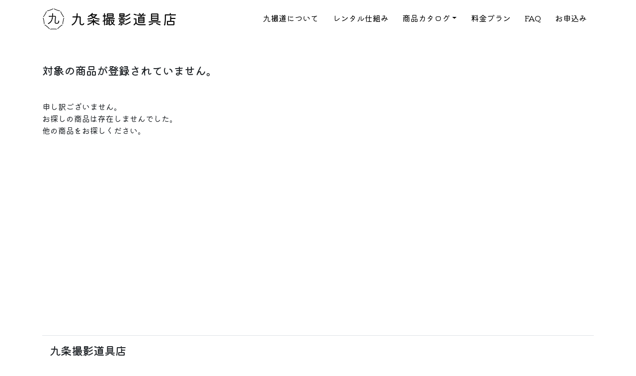

--- FILE ---
content_type: text/html; charset=UTF-8
request_url: https://kusatsudo.com/item/2107/
body_size: 4230
content:
<!DOCTYPE html>
<html lang="ja">

<head>
	<meta charset="UTF-8">
	<meta name="viewport" content="width=device-width, initial-scale=1, shrink-to-fit=no">
	<link rel="profile" href="http://gmpg.org/xfn/11">
	<link rel="shortcut icon" type="image/x-icon" href="https://kusatsudo.com/wp-content/themes/kusatsudo/img/favicon.ico">
	<title>撮影道具 &#8211; 九条撮影道具店</title>
<meta name='robots' content='max-image-preview:large' />
<link rel='dns-prefetch' href='//cdn.jsdelivr.net' />
<link rel='dns-prefetch' href='//npmcdn.com' />
<link rel='dns-prefetch' href='//yubinbango.github.io' />
<link rel='dns-prefetch' href='//fonts.googleapis.com' />
<link rel='dns-prefetch' href='//use.fontawesome.com' />
<link rel='dns-prefetch' href='//s.w.org' />
<link rel="alternate" type="application/rss+xml" title="九条撮影道具店 &raquo; フィード" href="https://kusatsudo.com/feed/" />
<link rel="alternate" type="application/rss+xml" title="九条撮影道具店 &raquo; コメントフィード" href="https://kusatsudo.com/comments/feed/" />
<link rel="alternate" type="application/rss+xml" title="九条撮影道具店 &raquo; 撮影道具 フィード" href="https://kusatsudo.com/item/feed/" />
		<script>
			window._wpemojiSettings = {"baseUrl":"https:\/\/s.w.org\/images\/core\/emoji\/13.1.0\/72x72\/","ext":".png","svgUrl":"https:\/\/s.w.org\/images\/core\/emoji\/13.1.0\/svg\/","svgExt":".svg","source":{"concatemoji":"https:\/\/kusatsudo.com\/wp-includes\/js\/wp-emoji-release.min.js?ver=5.8.12"}};
			!function(e,a,t){var n,r,o,i=a.createElement("canvas"),p=i.getContext&&i.getContext("2d");function s(e,t){var a=String.fromCharCode;p.clearRect(0,0,i.width,i.height),p.fillText(a.apply(this,e),0,0);e=i.toDataURL();return p.clearRect(0,0,i.width,i.height),p.fillText(a.apply(this,t),0,0),e===i.toDataURL()}function c(e){var t=a.createElement("script");t.src=e,t.defer=t.type="text/javascript",a.getElementsByTagName("head")[0].appendChild(t)}for(o=Array("flag","emoji"),t.supports={everything:!0,everythingExceptFlag:!0},r=0;r<o.length;r++)t.supports[o[r]]=function(e){if(!p||!p.fillText)return!1;switch(p.textBaseline="top",p.font="600 32px Arial",e){case"flag":return s([127987,65039,8205,9895,65039],[127987,65039,8203,9895,65039])?!1:!s([55356,56826,55356,56819],[55356,56826,8203,55356,56819])&&!s([55356,57332,56128,56423,56128,56418,56128,56421,56128,56430,56128,56423,56128,56447],[55356,57332,8203,56128,56423,8203,56128,56418,8203,56128,56421,8203,56128,56430,8203,56128,56423,8203,56128,56447]);case"emoji":return!s([10084,65039,8205,55357,56613],[10084,65039,8203,55357,56613])}return!1}(o[r]),t.supports.everything=t.supports.everything&&t.supports[o[r]],"flag"!==o[r]&&(t.supports.everythingExceptFlag=t.supports.everythingExceptFlag&&t.supports[o[r]]);t.supports.everythingExceptFlag=t.supports.everythingExceptFlag&&!t.supports.flag,t.DOMReady=!1,t.readyCallback=function(){t.DOMReady=!0},t.supports.everything||(n=function(){t.readyCallback()},a.addEventListener?(a.addEventListener("DOMContentLoaded",n,!1),e.addEventListener("load",n,!1)):(e.attachEvent("onload",n),a.attachEvent("onreadystatechange",function(){"complete"===a.readyState&&t.readyCallback()})),(n=t.source||{}).concatemoji?c(n.concatemoji):n.wpemoji&&n.twemoji&&(c(n.twemoji),c(n.wpemoji)))}(window,document,window._wpemojiSettings);
		</script>
		<style>
img.wp-smiley,
img.emoji {
	display: inline !important;
	border: none !important;
	box-shadow: none !important;
	height: 1em !important;
	width: 1em !important;
	margin: 0 .07em !important;
	vertical-align: -0.1em !important;
	background: none !important;
	padding: 0 !important;
}
</style>
	<link rel='stylesheet' id='wp-block-library-css'  href='https://kusatsudo.com/wp-includes/css/dist/block-library/style.min.css?ver=5.8.12' media='all' />
<link rel='stylesheet' id='contact-form-7-css'  href='https://kusatsudo.com/wp-content/plugins/contact-form-7/includes/css/styles.css?ver=5.4.2' media='all' />
<link rel='stylesheet' id='kusatsudo-styles-css'  href='https://kusatsudo.com/wp-content/themes/kusatsudo/css/kusatsudo.min.css?ver=0.6.0' media='all' />
<link rel='stylesheet' id='google-fonts-css'  href='https://fonts.googleapis.com/css2?family=Kiwi+Maru%3Awght%40300%3B400%3B500&#038;display=swap&#038;ver=5.8.12' media='all' />
<link rel='stylesheet' id='slick-style-css'  href='//cdn.jsdelivr.net/npm/slick-carousel@1.8.1/slick/slick.css?ver=5.8.12' media='all' />
<link rel='stylesheet' id='slick-theme-style-css'  href='//cdn.jsdelivr.net/npm/slick-carousel@1.8.1/slick/slick-theme.css?ver=5.8.12' media='all' />
<link rel='stylesheet' id='tablepress-default-css'  href='https://kusatsudo.com/wp-content/plugins/tablepress/css/default.min.css?ver=1.14' media='all' />
<link rel='stylesheet' id='font-awesome-official-css'  href='https://use.fontawesome.com/releases/v5.15.3/css/all.css' media='all' integrity="sha384-SZXxX4whJ79/gErwcOYf+zWLeJdY/qpuqC4cAa9rOGUstPomtqpuNWT9wdPEn2fk" crossorigin="anonymous" />
<link rel='stylesheet' id='font-awesome-official-v4shim-css'  href='https://use.fontawesome.com/releases/v5.15.3/css/v4-shims.css' media='all' integrity="sha384-C2B+KlPW+WkR0Ld9loR1x3cXp7asA0iGVodhCoJ4hwrWm/d9qKS59BGisq+2Y0/D" crossorigin="anonymous" />
<style id='font-awesome-official-v4shim-inline-css'>
@font-face {
font-family: "FontAwesome";
font-display: block;
src: url("https://use.fontawesome.com/releases/v5.15.3/webfonts/fa-brands-400.eot"),
		url("https://use.fontawesome.com/releases/v5.15.3/webfonts/fa-brands-400.eot?#iefix") format("embedded-opentype"),
		url("https://use.fontawesome.com/releases/v5.15.3/webfonts/fa-brands-400.woff2") format("woff2"),
		url("https://use.fontawesome.com/releases/v5.15.3/webfonts/fa-brands-400.woff") format("woff"),
		url("https://use.fontawesome.com/releases/v5.15.3/webfonts/fa-brands-400.ttf") format("truetype"),
		url("https://use.fontawesome.com/releases/v5.15.3/webfonts/fa-brands-400.svg#fontawesome") format("svg");
}

@font-face {
font-family: "FontAwesome";
font-display: block;
src: url("https://use.fontawesome.com/releases/v5.15.3/webfonts/fa-solid-900.eot"),
		url("https://use.fontawesome.com/releases/v5.15.3/webfonts/fa-solid-900.eot?#iefix") format("embedded-opentype"),
		url("https://use.fontawesome.com/releases/v5.15.3/webfonts/fa-solid-900.woff2") format("woff2"),
		url("https://use.fontawesome.com/releases/v5.15.3/webfonts/fa-solid-900.woff") format("woff"),
		url("https://use.fontawesome.com/releases/v5.15.3/webfonts/fa-solid-900.ttf") format("truetype"),
		url("https://use.fontawesome.com/releases/v5.15.3/webfonts/fa-solid-900.svg#fontawesome") format("svg");
}

@font-face {
font-family: "FontAwesome";
font-display: block;
src: url("https://use.fontawesome.com/releases/v5.15.3/webfonts/fa-regular-400.eot"),
		url("https://use.fontawesome.com/releases/v5.15.3/webfonts/fa-regular-400.eot?#iefix") format("embedded-opentype"),
		url("https://use.fontawesome.com/releases/v5.15.3/webfonts/fa-regular-400.woff2") format("woff2"),
		url("https://use.fontawesome.com/releases/v5.15.3/webfonts/fa-regular-400.woff") format("woff"),
		url("https://use.fontawesome.com/releases/v5.15.3/webfonts/fa-regular-400.ttf") format("truetype"),
		url("https://use.fontawesome.com/releases/v5.15.3/webfonts/fa-regular-400.svg#fontawesome") format("svg");
unicode-range: U+F004-F005,U+F007,U+F017,U+F022,U+F024,U+F02E,U+F03E,U+F044,U+F057-F059,U+F06E,U+F070,U+F075,U+F07B-F07C,U+F080,U+F086,U+F089,U+F094,U+F09D,U+F0A0,U+F0A4-F0A7,U+F0C5,U+F0C7-F0C8,U+F0E0,U+F0EB,U+F0F3,U+F0F8,U+F0FE,U+F111,U+F118-F11A,U+F11C,U+F133,U+F144,U+F146,U+F14A,U+F14D-F14E,U+F150-F152,U+F15B-F15C,U+F164-F165,U+F185-F186,U+F191-F192,U+F1AD,U+F1C1-F1C9,U+F1CD,U+F1D8,U+F1E3,U+F1EA,U+F1F6,U+F1F9,U+F20A,U+F247-F249,U+F24D,U+F254-F25B,U+F25D,U+F267,U+F271-F274,U+F279,U+F28B,U+F28D,U+F2B5-F2B6,U+F2B9,U+F2BB,U+F2BD,U+F2C1-F2C2,U+F2D0,U+F2D2,U+F2DC,U+F2ED,U+F328,U+F358-F35B,U+F3A5,U+F3D1,U+F410,U+F4AD;
}
</style>
<script src='https://kusatsudo.com/wp-includes/js/jquery/jquery.min.js?ver=3.6.0' id='jquery-core-js'></script>
<script src='https://kusatsudo.com/wp-includes/js/jquery/jquery-migrate.min.js?ver=3.3.2' id='jquery-migrate-js'></script>
<link rel="https://api.w.org/" href="https://kusatsudo.com/wp-json/" /><link rel="EditURI" type="application/rsd+xml" title="RSD" href="https://kusatsudo.com/xmlrpc.php?rsd" />
<link rel="wlwmanifest" type="application/wlwmanifest+xml" href="https://kusatsudo.com/wp-includes/wlwmanifest.xml" /> 
<meta name="generator" content="WordPress 5.8.12" />
<meta name="mobile-web-app-capable" content="yes">
<meta name="apple-mobile-web-app-capable" content="yes">
<meta name="apple-mobile-web-app-title" content="九条撮影道具店 - 撮影道具のサブスクレンタル店">
<style>.recentcomments a{display:inline !important;padding:0 !important;margin:0 !important;}</style></head>

<body id="top" class="archive date post-type-archive post-type-archive-item wp-embed-responsive hfeed" itemscope itemtype="http://schema.org/WebSite">
			<header id="header" class="container pt-sm-3 pb-sm-3 pt-1 pb-1 fixed-top">
		<nav class="navbar navbar-expand-lg navbar-light">
			<h1 class="navbar-brand d-lg-none sm-logo"><a href="#top"><a href="https://kusatsudo.com"><img src="https://kusatsudo.com/wp-content/themes/kusatsudo/img/logo_sm.png" alt="九条撮影道具店" class="img-fluid pull-left"></a></a></h1>
			<button class="navbar-toggler" type="button" data-toggle="collapse" data-target="#navbarToggler" aria-expanded="false">
				<span class="navbar-toggler-icon"></span>
			</button>
			<div class="d-none d-lg-block">
				<h1 class="d-lg-block logo"><a href="#top"><a href="https://kusatsudo.com"><img src="https://kusatsudo.com/wp-content/themes/kusatsudo/img/logo_sm.png" alt="九条撮影道具店" class="img-fluid pull-left"></a></a></h1>
				<div>
					<ul class="navbar-nav mx-auto"><li class="nav-item"><a class="nav-link" href="https://kusatsudo.com#about">九撮道について</a></li><li class="nav-item"><a class="nav-link" href="https://kusatsudo.com#flow">レンタル仕組み</a></li><li class="nav-item dropdown drop-hover"><a class="nav-link dropdown-toggle" data-toggle="dropdown" href="#" aria-haspopup="true" aria-expanded="false">商品カタログ</a><ul class="dropdown-menu"><li class="dropdown-item"><a href="https://kusatsudo.com/item_category/wallpaper">背景布</a></li><li class="dropdown-item"><a href="https://kusatsudo.com/item_category/costume">衣装</a></li><li class="dropdown-item"><a href="https://kusatsudo.com/item_category/prop">小道具</a></li></ul></li><li class="nav-item"><a class="nav-link" href="https://kusatsudo.com#plan">料金プラン</a></li><li class="nav-item"><a class="nav-link" href="https://kusatsudo.com/faq">FAQ</a></li><li class="nav-item"><a class="nav-link" href="https://kusatsudo.com/contact/">お申込み</a></li></ul>				</div>
		</nav>
		<div class="collapse d-lg-none" id="navbarToggler">
			<ul class="navbar-nav mx-auto"><li class="nav-item"><a class="nav-link" href="https://kusatsudo.com#about">九撮道について</a></li><li class="nav-item"><a class="nav-link" href="https://kusatsudo.com#flow">レンタル仕組み</a></li><li class="nav-item dropdown drop-hover"><a class="nav-link dropdown-toggle" data-toggle="dropdown" href="#" aria-haspopup="true" aria-expanded="false">商品カタログ</a><ul class="dropdown-menu"><li class="dropdown-item"><a href="https://kusatsudo.com/item_category/wallpaper">背景布</a></li><li class="dropdown-item"><a href="https://kusatsudo.com/item_category/costume">衣装</a></li><li class="dropdown-item"><a href="https://kusatsudo.com/item_category/prop">小道具</a></li></ul></li><li class="nav-item"><a class="nav-link" href="https://kusatsudo.com#plan">料金プラン</a></li><li class="nav-item"><a class="nav-link" href="https://kusatsudo.com/faq">FAQ</a></li><li class="nav-item"><a class="nav-link" href="https://kusatsudo.com/contact/">お申込み</a></li></ul>		</div>
	</header>
<div class="wrapper" id="archive-wrapper">

	<div class="container" id="content" tabindex="-1">

		<div class="row">

			<!-- Do the left sidebar check -->
			
<div class="col-md content-area" id="primary">

			<main class="site-main" id="main">

				<h3 class="mt-5">対象の商品が登録されていません。</h3>
<p class="mt-5">申し訳ございません。<br>お探しの商品は存在しませんでした。<br>
他の商品をお探しください。</p>
			</main><!-- #main -->

			
<div class="col-md content-area" id="primary">

		</div><!-- .row -->

	</div><!-- #content -->

</div><!-- #archive-wrapper -->






<!-- ======= Footer ======= -->
<footer id="footer" class="border-top pt-3 pb-3" role="contentinfo">

	<div class="container">
		<div class="row justify-content">
			<div class="col-sm-6">
				<h3>九条撮影道具店</h3>
				<address>
					大阪市西区九条1-15-22<br>
					info@kusatsudo.com
				</address>
				<div class="social mb-1">
					<a href="https://www.instagram.com/kujo_satueidogu_ten/" target="_blank"><i class="fab fa-instagram"></i></a>
				</div>
			</div>
		</div>
		<div class="row">
			<div class="col">
				<p>&copy; Copyright kusatsudo. All Rights Reserved</p>
			</div>
		</div>
	</div>
</footer>

<a href="#" id="toTopBtn" class="back-to-top align-items-center justify-content-center"><i class="fas fa-arrow-up"></i></a>

<script src='https://kusatsudo.com/wp-includes/js/dist/vendor/regenerator-runtime.min.js?ver=0.13.7' id='regenerator-runtime-js'></script>
<script src='https://kusatsudo.com/wp-includes/js/dist/vendor/wp-polyfill.min.js?ver=3.15.0' id='wp-polyfill-js'></script>
<script id='contact-form-7-js-extra'>
var wpcf7 = {"api":{"root":"https:\/\/kusatsudo.com\/wp-json\/","namespace":"contact-form-7\/v1"}};
</script>
<script src='https://kusatsudo.com/wp-content/plugins/contact-form-7/includes/js/index.js?ver=5.4.2' id='contact-form-7-js'></script>
<script src='https://kusatsudo.com/wp-content/themes/kusatsudo/js/kusatsudo.min.js?ver=0.6.0' id='kusatsudo-scripts-js'></script>
<script src='//cdn.jsdelivr.net/npm/slick-carousel@1.8.1/slick/slick.min.js?ver=0.6.0' id='slick-scripts-js'></script>
<script src='//npmcdn.com/isotope-layout@3/dist/isotope.pkgd.js?ver=0.6.0' id='isotope-scripts-js'></script>
<script src='//yubinbango.github.io/yubinbango/yubinbango.js?ver=0.6.0' id='yubinbango-scripts-js'></script>
<script src='https://kusatsudo.com/wp-includes/js/wp-embed.min.js?ver=5.8.12' id='wp-embed-js'></script>

</body>

</html>
